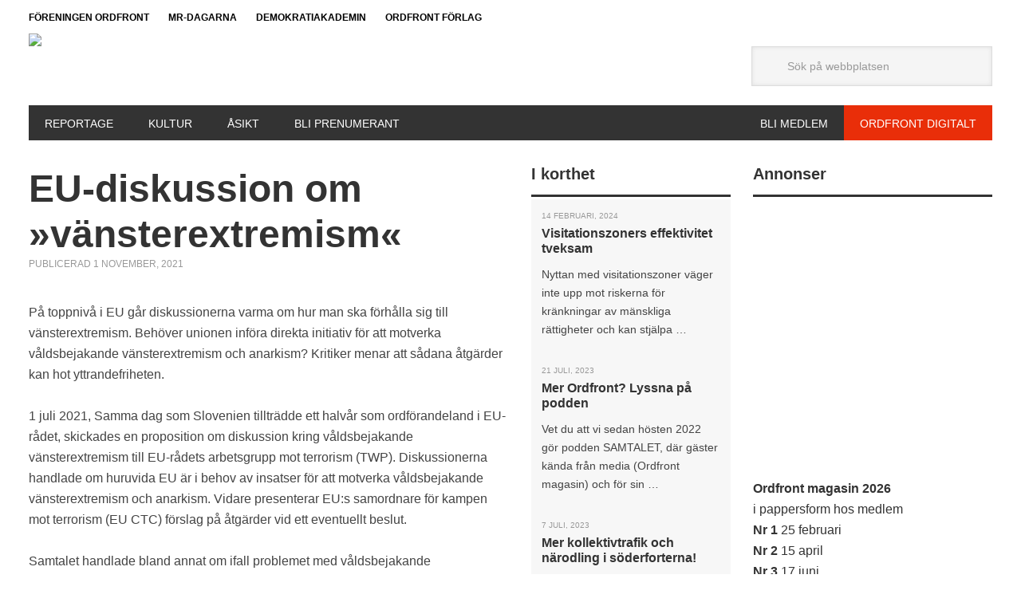

--- FILE ---
content_type: text/html; charset=UTF-8
request_url: https://ordfrontmagasin.se/nyheter/eu-diskussion-om-vansterextremism/
body_size: 14394
content:
<!DOCTYPE html>
<html lang="sv-SE">
<head >
<meta charset="UTF-8" />
<meta name="viewport" content="width=device-width, initial-scale=1" />
<meta name='robots' content='index, follow, max-image-preview:large, max-snippet:-1, max-video-preview:-1' />
	<style>img:is([sizes="auto" i], [sizes^="auto," i]) { contain-intrinsic-size: 3000px 1500px }</style>
	
	<!-- This site is optimized with the Yoast SEO plugin v26.7 - https://yoast.com/wordpress/plugins/seo/ -->
	<title>EU-diskussion om »vänsterextremism« - Ordfront magasin</title>
	<link rel="canonical" href="https://ordfrontmagasin.se/nyheter/eu-diskussion-om-vansterextremism/" />
	<meta property="og:locale" content="sv_SE" />
	<meta property="og:type" content="article" />
	<meta property="og:title" content="EU-diskussion om »vänsterextremism« - Ordfront magasin" />
	<meta property="og:description" content="På toppnivå i EU går diskussionerna varma om hur man ska förhålla sig till vänsterextremism. Behöver unionen införa direkta initiativ för att motverka våldsbejakande vänsterextremism och anarkism? Kritiker menar att sådana åtgärder kan hot yttrandefriheten. 1 juli 2021, Samma dag som Slovenien tillträdde ett halvår som ordförandeland i EU-rådet, skickades en proposition om diskussion kring [&hellip;]" />
	<meta property="og:url" content="https://ordfrontmagasin.se/nyheter/eu-diskussion-om-vansterextremism/" />
	<meta property="og:site_name" content="Ordfront magasin" />
	<meta property="article:publisher" content="https://www.facebook.com/ordfrontmagasin/" />
	<meta property="article:published_time" content="2021-11-01T13:25:51+00:00" />
	<meta property="article:modified_time" content="2021-11-01T14:09:40+00:00" />
	<meta property="og:image" content="https://usercontent.one/wp/ordfrontmagasin.se/wp-content/uploads/2021/11/20.jpg?media=1766433998" />
	<meta property="og:image:width" content="700" />
	<meta property="og:image:height" content="400" />
	<meta property="og:image:type" content="image/jpeg" />
	<meta name="author" content="Johan Berggren" />
	<meta name="twitter:card" content="summary_large_image" />
	<meta name="twitter:label1" content="Skriven av" />
	<meta name="twitter:data1" content="Johan Berggren" />
	<meta name="twitter:label2" content="Beräknad lästid" />
	<meta name="twitter:data2" content="2 minuter" />
	<script type="application/ld+json" class="yoast-schema-graph">{"@context":"https://schema.org","@graph":[{"@type":"Article","@id":"https://ordfrontmagasin.se/nyheter/eu-diskussion-om-vansterextremism/#article","isPartOf":{"@id":"https://ordfrontmagasin.se/nyheter/eu-diskussion-om-vansterextremism/"},"author":{"name":"Johan Berggren","@id":"https://ordfrontmagasin.se/#/schema/person/54a545d4ed0f9d334629f430c1dc58ca"},"headline":"EU-diskussion om »vänsterextremism«","datePublished":"2021-11-01T13:25:51+00:00","dateModified":"2021-11-01T14:09:40+00:00","mainEntityOfPage":{"@id":"https://ordfrontmagasin.se/nyheter/eu-diskussion-om-vansterextremism/"},"wordCount":425,"publisher":{"@id":"https://ordfrontmagasin.se/#organization"},"image":{"@id":"https://ordfrontmagasin.se/nyheter/eu-diskussion-om-vansterextremism/#primaryimage"},"thumbnailUrl":"https://ordfrontmagasin.se/wp-content/uploads/2021/11/20.jpg","articleSection":["Nyheter"],"inLanguage":"sv-SE"},{"@type":"WebPage","@id":"https://ordfrontmagasin.se/nyheter/eu-diskussion-om-vansterextremism/","url":"https://ordfrontmagasin.se/nyheter/eu-diskussion-om-vansterextremism/","name":"EU-diskussion om »vänsterextremism« - Ordfront magasin","isPartOf":{"@id":"https://ordfrontmagasin.se/#website"},"primaryImageOfPage":{"@id":"https://ordfrontmagasin.se/nyheter/eu-diskussion-om-vansterextremism/#primaryimage"},"image":{"@id":"https://ordfrontmagasin.se/nyheter/eu-diskussion-om-vansterextremism/#primaryimage"},"thumbnailUrl":"https://ordfrontmagasin.se/wp-content/uploads/2021/11/20.jpg","datePublished":"2021-11-01T13:25:51+00:00","dateModified":"2021-11-01T14:09:40+00:00","breadcrumb":{"@id":"https://ordfrontmagasin.se/nyheter/eu-diskussion-om-vansterextremism/#breadcrumb"},"inLanguage":"sv-SE","potentialAction":[{"@type":"ReadAction","target":["https://ordfrontmagasin.se/nyheter/eu-diskussion-om-vansterextremism/"]}]},{"@type":"ImageObject","inLanguage":"sv-SE","@id":"https://ordfrontmagasin.se/nyheter/eu-diskussion-om-vansterextremism/#primaryimage","url":"https://ordfrontmagasin.se/wp-content/uploads/2021/11/20.jpg","contentUrl":"https://ordfrontmagasin.se/wp-content/uploads/2021/11/20.jpg","width":700,"height":400},{"@type":"BreadcrumbList","@id":"https://ordfrontmagasin.se/nyheter/eu-diskussion-om-vansterextremism/#breadcrumb","itemListElement":[{"@type":"ListItem","position":1,"name":"Hem","item":"https://ordfrontmagasin.se/"},{"@type":"ListItem","position":2,"name":"Nyheter","item":"https://ordfrontmagasin.se/nyheter/"},{"@type":"ListItem","position":3,"name":"EU-diskussion om »vänsterextremism«"}]},{"@type":"WebSite","@id":"https://ordfrontmagasin.se/#website","url":"https://ordfrontmagasin.se/","name":"Ordfront magasin","description":"","publisher":{"@id":"https://ordfrontmagasin.se/#organization"},"potentialAction":[{"@type":"SearchAction","target":{"@type":"EntryPoint","urlTemplate":"https://ordfrontmagasin.se/?s={search_term_string}"},"query-input":{"@type":"PropertyValueSpecification","valueRequired":true,"valueName":"search_term_string"}}],"inLanguage":"sv-SE"},{"@type":"Organization","@id":"https://ordfrontmagasin.se/#organization","name":"Ordfront Magasin","url":"https://ordfrontmagasin.se/","logo":{"@type":"ImageObject","inLanguage":"sv-SE","@id":"https://ordfrontmagasin.se/#/schema/logo/image/","url":"https://ordfrontmagasin.se/wp-content/uploads/2020/03/ordfrontmagasinlogotyp.png","contentUrl":"https://ordfrontmagasin.se/wp-content/uploads/2020/03/ordfrontmagasinlogotyp.png","width":400,"height":114,"caption":"Ordfront Magasin"},"image":{"@id":"https://ordfrontmagasin.se/#/schema/logo/image/"},"sameAs":["https://www.facebook.com/ordfrontmagasin/"]},{"@type":"Person","@id":"https://ordfrontmagasin.se/#/schema/person/54a545d4ed0f9d334629f430c1dc58ca","name":"Johan Berggren","image":{"@type":"ImageObject","inLanguage":"sv-SE","@id":"https://ordfrontmagasin.se/#/schema/person/image/","url":"https://secure.gravatar.com/avatar/d1d55646810cdac578f02a57fdd14c5271971629dc97b5f2d8fbf71dd41f8827?s=96&d=mm&r=g","contentUrl":"https://secure.gravatar.com/avatar/d1d55646810cdac578f02a57fdd14c5271971629dc97b5f2d8fbf71dd41f8827?s=96&d=mm&r=g","caption":"Johan Berggren"},"url":"https://ordfrontmagasin.se/author/redaktionen/"}]}</script>
	<!-- / Yoast SEO plugin. -->


<link rel='dns-prefetch' href='//www.googletagmanager.com' />
<link rel='dns-prefetch' href='//fonts.googleapis.com' />
<link rel="alternate" type="application/rss+xml" title="Ordfront magasin &raquo; Webbflöde" href="https://ordfrontmagasin.se/feed/" />
<link rel="alternate" type="application/rss+xml" title="Ordfront magasin &raquo; Kommentarsflöde" href="https://ordfrontmagasin.se/comments/feed/" />
<script type="text/javascript">
/* <![CDATA[ */
window._wpemojiSettings = {"baseUrl":"https:\/\/s.w.org\/images\/core\/emoji\/16.0.1\/72x72\/","ext":".png","svgUrl":"https:\/\/s.w.org\/images\/core\/emoji\/16.0.1\/svg\/","svgExt":".svg","source":{"concatemoji":"https:\/\/ordfrontmagasin.se\/wp-includes\/js\/wp-emoji-release.min.js?ver=6.8.3"}};
/*! This file is auto-generated */
!function(s,n){var o,i,e;function c(e){try{var t={supportTests:e,timestamp:(new Date).valueOf()};sessionStorage.setItem(o,JSON.stringify(t))}catch(e){}}function p(e,t,n){e.clearRect(0,0,e.canvas.width,e.canvas.height),e.fillText(t,0,0);var t=new Uint32Array(e.getImageData(0,0,e.canvas.width,e.canvas.height).data),a=(e.clearRect(0,0,e.canvas.width,e.canvas.height),e.fillText(n,0,0),new Uint32Array(e.getImageData(0,0,e.canvas.width,e.canvas.height).data));return t.every(function(e,t){return e===a[t]})}function u(e,t){e.clearRect(0,0,e.canvas.width,e.canvas.height),e.fillText(t,0,0);for(var n=e.getImageData(16,16,1,1),a=0;a<n.data.length;a++)if(0!==n.data[a])return!1;return!0}function f(e,t,n,a){switch(t){case"flag":return n(e,"\ud83c\udff3\ufe0f\u200d\u26a7\ufe0f","\ud83c\udff3\ufe0f\u200b\u26a7\ufe0f")?!1:!n(e,"\ud83c\udde8\ud83c\uddf6","\ud83c\udde8\u200b\ud83c\uddf6")&&!n(e,"\ud83c\udff4\udb40\udc67\udb40\udc62\udb40\udc65\udb40\udc6e\udb40\udc67\udb40\udc7f","\ud83c\udff4\u200b\udb40\udc67\u200b\udb40\udc62\u200b\udb40\udc65\u200b\udb40\udc6e\u200b\udb40\udc67\u200b\udb40\udc7f");case"emoji":return!a(e,"\ud83e\udedf")}return!1}function g(e,t,n,a){var r="undefined"!=typeof WorkerGlobalScope&&self instanceof WorkerGlobalScope?new OffscreenCanvas(300,150):s.createElement("canvas"),o=r.getContext("2d",{willReadFrequently:!0}),i=(o.textBaseline="top",o.font="600 32px Arial",{});return e.forEach(function(e){i[e]=t(o,e,n,a)}),i}function t(e){var t=s.createElement("script");t.src=e,t.defer=!0,s.head.appendChild(t)}"undefined"!=typeof Promise&&(o="wpEmojiSettingsSupports",i=["flag","emoji"],n.supports={everything:!0,everythingExceptFlag:!0},e=new Promise(function(e){s.addEventListener("DOMContentLoaded",e,{once:!0})}),new Promise(function(t){var n=function(){try{var e=JSON.parse(sessionStorage.getItem(o));if("object"==typeof e&&"number"==typeof e.timestamp&&(new Date).valueOf()<e.timestamp+604800&&"object"==typeof e.supportTests)return e.supportTests}catch(e){}return null}();if(!n){if("undefined"!=typeof Worker&&"undefined"!=typeof OffscreenCanvas&&"undefined"!=typeof URL&&URL.createObjectURL&&"undefined"!=typeof Blob)try{var e="postMessage("+g.toString()+"("+[JSON.stringify(i),f.toString(),p.toString(),u.toString()].join(",")+"));",a=new Blob([e],{type:"text/javascript"}),r=new Worker(URL.createObjectURL(a),{name:"wpTestEmojiSupports"});return void(r.onmessage=function(e){c(n=e.data),r.terminate(),t(n)})}catch(e){}c(n=g(i,f,p,u))}t(n)}).then(function(e){for(var t in e)n.supports[t]=e[t],n.supports.everything=n.supports.everything&&n.supports[t],"flag"!==t&&(n.supports.everythingExceptFlag=n.supports.everythingExceptFlag&&n.supports[t]);n.supports.everythingExceptFlag=n.supports.everythingExceptFlag&&!n.supports.flag,n.DOMReady=!1,n.readyCallback=function(){n.DOMReady=!0}}).then(function(){return e}).then(function(){var e;n.supports.everything||(n.readyCallback(),(e=n.source||{}).concatemoji?t(e.concatemoji):e.wpemoji&&e.twemoji&&(t(e.twemoji),t(e.wpemoji)))}))}((window,document),window._wpemojiSettings);
/* ]]> */
</script>
<link rel='stylesheet' id='genesis-simple-share-plugin-css-css' href='https://usercontent.one/wp/ordfrontmagasin.se/wp-content/plugins/genesis-simple-share/assets/css/share.min.css?ver=0.1.0&media=1766433998' type='text/css' media='all' />
<link rel='stylesheet' id='genesis-simple-share-genericons-css-css' href='https://usercontent.one/wp/ordfrontmagasin.se/wp-content/plugins/genesis-simple-share/assets/css/genericons.min.css?ver=0.1.0&media=1766433998' type='text/css' media='all' />
<link rel='stylesheet' id='omline-theme-css' href='https://usercontent.one/wp/ordfrontmagasin.se/wp-content/themes/Omline/style.css?ver=1.0&media=1766433998' type='text/css' media='all' />
<style id='wp-emoji-styles-inline-css' type='text/css'>

	img.wp-smiley, img.emoji {
		display: inline !important;
		border: none !important;
		box-shadow: none !important;
		height: 1em !important;
		width: 1em !important;
		margin: 0 0.07em !important;
		vertical-align: -0.1em !important;
		background: none !important;
		padding: 0 !important;
	}
</style>
<link rel='stylesheet' id='wp-block-library-css' href='https://ordfrontmagasin.se/wp-includes/css/dist/block-library/style.min.css?ver=6.8.3' type='text/css' media='all' />
<style id='classic-theme-styles-inline-css' type='text/css'>
/*! This file is auto-generated */
.wp-block-button__link{color:#fff;background-color:#32373c;border-radius:9999px;box-shadow:none;text-decoration:none;padding:calc(.667em + 2px) calc(1.333em + 2px);font-size:1.125em}.wp-block-file__button{background:#32373c;color:#fff;text-decoration:none}
</style>
<style id='safe-svg-svg-icon-style-inline-css' type='text/css'>
.safe-svg-cover{text-align:center}.safe-svg-cover .safe-svg-inside{display:inline-block;max-width:100%}.safe-svg-cover svg{fill:currentColor;height:100%;max-height:100%;max-width:100%;width:100%}

</style>
<link rel='stylesheet' id='wp-components-css' href='https://ordfrontmagasin.se/wp-includes/css/dist/components/style.min.css?ver=6.8.3' type='text/css' media='all' />
<link rel='stylesheet' id='wp-preferences-css' href='https://ordfrontmagasin.se/wp-includes/css/dist/preferences/style.min.css?ver=6.8.3' type='text/css' media='all' />
<link rel='stylesheet' id='wp-block-editor-css' href='https://ordfrontmagasin.se/wp-includes/css/dist/block-editor/style.min.css?ver=6.8.3' type='text/css' media='all' />
<link rel='stylesheet' id='popup-maker-block-library-style-css' href='https://usercontent.one/wp/ordfrontmagasin.se/wp-content/plugins/popup-maker/dist/packages/block-library-style.css?media=1766433998?ver=dbea705cfafe089d65f1' type='text/css' media='all' />
<style id='global-styles-inline-css' type='text/css'>
:root{--wp--preset--aspect-ratio--square: 1;--wp--preset--aspect-ratio--4-3: 4/3;--wp--preset--aspect-ratio--3-4: 3/4;--wp--preset--aspect-ratio--3-2: 3/2;--wp--preset--aspect-ratio--2-3: 2/3;--wp--preset--aspect-ratio--16-9: 16/9;--wp--preset--aspect-ratio--9-16: 9/16;--wp--preset--color--black: #000000;--wp--preset--color--cyan-bluish-gray: #abb8c3;--wp--preset--color--white: #ffffff;--wp--preset--color--pale-pink: #f78da7;--wp--preset--color--vivid-red: #cf2e2e;--wp--preset--color--luminous-vivid-orange: #ff6900;--wp--preset--color--luminous-vivid-amber: #fcb900;--wp--preset--color--light-green-cyan: #7bdcb5;--wp--preset--color--vivid-green-cyan: #00d084;--wp--preset--color--pale-cyan-blue: #8ed1fc;--wp--preset--color--vivid-cyan-blue: #0693e3;--wp--preset--color--vivid-purple: #9b51e0;--wp--preset--gradient--vivid-cyan-blue-to-vivid-purple: linear-gradient(135deg,rgba(6,147,227,1) 0%,rgb(155,81,224) 100%);--wp--preset--gradient--light-green-cyan-to-vivid-green-cyan: linear-gradient(135deg,rgb(122,220,180) 0%,rgb(0,208,130) 100%);--wp--preset--gradient--luminous-vivid-amber-to-luminous-vivid-orange: linear-gradient(135deg,rgba(252,185,0,1) 0%,rgba(255,105,0,1) 100%);--wp--preset--gradient--luminous-vivid-orange-to-vivid-red: linear-gradient(135deg,rgba(255,105,0,1) 0%,rgb(207,46,46) 100%);--wp--preset--gradient--very-light-gray-to-cyan-bluish-gray: linear-gradient(135deg,rgb(238,238,238) 0%,rgb(169,184,195) 100%);--wp--preset--gradient--cool-to-warm-spectrum: linear-gradient(135deg,rgb(74,234,220) 0%,rgb(151,120,209) 20%,rgb(207,42,186) 40%,rgb(238,44,130) 60%,rgb(251,105,98) 80%,rgb(254,248,76) 100%);--wp--preset--gradient--blush-light-purple: linear-gradient(135deg,rgb(255,206,236) 0%,rgb(152,150,240) 100%);--wp--preset--gradient--blush-bordeaux: linear-gradient(135deg,rgb(254,205,165) 0%,rgb(254,45,45) 50%,rgb(107,0,62) 100%);--wp--preset--gradient--luminous-dusk: linear-gradient(135deg,rgb(255,203,112) 0%,rgb(199,81,192) 50%,rgb(65,88,208) 100%);--wp--preset--gradient--pale-ocean: linear-gradient(135deg,rgb(255,245,203) 0%,rgb(182,227,212) 50%,rgb(51,167,181) 100%);--wp--preset--gradient--electric-grass: linear-gradient(135deg,rgb(202,248,128) 0%,rgb(113,206,126) 100%);--wp--preset--gradient--midnight: linear-gradient(135deg,rgb(2,3,129) 0%,rgb(40,116,252) 100%);--wp--preset--font-size--small: 13px;--wp--preset--font-size--medium: 20px;--wp--preset--font-size--large: 36px;--wp--preset--font-size--x-large: 42px;--wp--preset--spacing--20: 0.44rem;--wp--preset--spacing--30: 0.67rem;--wp--preset--spacing--40: 1rem;--wp--preset--spacing--50: 1.5rem;--wp--preset--spacing--60: 2.25rem;--wp--preset--spacing--70: 3.38rem;--wp--preset--spacing--80: 5.06rem;--wp--preset--shadow--natural: 6px 6px 9px rgba(0, 0, 0, 0.2);--wp--preset--shadow--deep: 12px 12px 50px rgba(0, 0, 0, 0.4);--wp--preset--shadow--sharp: 6px 6px 0px rgba(0, 0, 0, 0.2);--wp--preset--shadow--outlined: 6px 6px 0px -3px rgba(255, 255, 255, 1), 6px 6px rgba(0, 0, 0, 1);--wp--preset--shadow--crisp: 6px 6px 0px rgba(0, 0, 0, 1);}:where(.is-layout-flex){gap: 0.5em;}:where(.is-layout-grid){gap: 0.5em;}body .is-layout-flex{display: flex;}.is-layout-flex{flex-wrap: wrap;align-items: center;}.is-layout-flex > :is(*, div){margin: 0;}body .is-layout-grid{display: grid;}.is-layout-grid > :is(*, div){margin: 0;}:where(.wp-block-columns.is-layout-flex){gap: 2em;}:where(.wp-block-columns.is-layout-grid){gap: 2em;}:where(.wp-block-post-template.is-layout-flex){gap: 1.25em;}:where(.wp-block-post-template.is-layout-grid){gap: 1.25em;}.has-black-color{color: var(--wp--preset--color--black) !important;}.has-cyan-bluish-gray-color{color: var(--wp--preset--color--cyan-bluish-gray) !important;}.has-white-color{color: var(--wp--preset--color--white) !important;}.has-pale-pink-color{color: var(--wp--preset--color--pale-pink) !important;}.has-vivid-red-color{color: var(--wp--preset--color--vivid-red) !important;}.has-luminous-vivid-orange-color{color: var(--wp--preset--color--luminous-vivid-orange) !important;}.has-luminous-vivid-amber-color{color: var(--wp--preset--color--luminous-vivid-amber) !important;}.has-light-green-cyan-color{color: var(--wp--preset--color--light-green-cyan) !important;}.has-vivid-green-cyan-color{color: var(--wp--preset--color--vivid-green-cyan) !important;}.has-pale-cyan-blue-color{color: var(--wp--preset--color--pale-cyan-blue) !important;}.has-vivid-cyan-blue-color{color: var(--wp--preset--color--vivid-cyan-blue) !important;}.has-vivid-purple-color{color: var(--wp--preset--color--vivid-purple) !important;}.has-black-background-color{background-color: var(--wp--preset--color--black) !important;}.has-cyan-bluish-gray-background-color{background-color: var(--wp--preset--color--cyan-bluish-gray) !important;}.has-white-background-color{background-color: var(--wp--preset--color--white) !important;}.has-pale-pink-background-color{background-color: var(--wp--preset--color--pale-pink) !important;}.has-vivid-red-background-color{background-color: var(--wp--preset--color--vivid-red) !important;}.has-luminous-vivid-orange-background-color{background-color: var(--wp--preset--color--luminous-vivid-orange) !important;}.has-luminous-vivid-amber-background-color{background-color: var(--wp--preset--color--luminous-vivid-amber) !important;}.has-light-green-cyan-background-color{background-color: var(--wp--preset--color--light-green-cyan) !important;}.has-vivid-green-cyan-background-color{background-color: var(--wp--preset--color--vivid-green-cyan) !important;}.has-pale-cyan-blue-background-color{background-color: var(--wp--preset--color--pale-cyan-blue) !important;}.has-vivid-cyan-blue-background-color{background-color: var(--wp--preset--color--vivid-cyan-blue) !important;}.has-vivid-purple-background-color{background-color: var(--wp--preset--color--vivid-purple) !important;}.has-black-border-color{border-color: var(--wp--preset--color--black) !important;}.has-cyan-bluish-gray-border-color{border-color: var(--wp--preset--color--cyan-bluish-gray) !important;}.has-white-border-color{border-color: var(--wp--preset--color--white) !important;}.has-pale-pink-border-color{border-color: var(--wp--preset--color--pale-pink) !important;}.has-vivid-red-border-color{border-color: var(--wp--preset--color--vivid-red) !important;}.has-luminous-vivid-orange-border-color{border-color: var(--wp--preset--color--luminous-vivid-orange) !important;}.has-luminous-vivid-amber-border-color{border-color: var(--wp--preset--color--luminous-vivid-amber) !important;}.has-light-green-cyan-border-color{border-color: var(--wp--preset--color--light-green-cyan) !important;}.has-vivid-green-cyan-border-color{border-color: var(--wp--preset--color--vivid-green-cyan) !important;}.has-pale-cyan-blue-border-color{border-color: var(--wp--preset--color--pale-cyan-blue) !important;}.has-vivid-cyan-blue-border-color{border-color: var(--wp--preset--color--vivid-cyan-blue) !important;}.has-vivid-purple-border-color{border-color: var(--wp--preset--color--vivid-purple) !important;}.has-vivid-cyan-blue-to-vivid-purple-gradient-background{background: var(--wp--preset--gradient--vivid-cyan-blue-to-vivid-purple) !important;}.has-light-green-cyan-to-vivid-green-cyan-gradient-background{background: var(--wp--preset--gradient--light-green-cyan-to-vivid-green-cyan) !important;}.has-luminous-vivid-amber-to-luminous-vivid-orange-gradient-background{background: var(--wp--preset--gradient--luminous-vivid-amber-to-luminous-vivid-orange) !important;}.has-luminous-vivid-orange-to-vivid-red-gradient-background{background: var(--wp--preset--gradient--luminous-vivid-orange-to-vivid-red) !important;}.has-very-light-gray-to-cyan-bluish-gray-gradient-background{background: var(--wp--preset--gradient--very-light-gray-to-cyan-bluish-gray) !important;}.has-cool-to-warm-spectrum-gradient-background{background: var(--wp--preset--gradient--cool-to-warm-spectrum) !important;}.has-blush-light-purple-gradient-background{background: var(--wp--preset--gradient--blush-light-purple) !important;}.has-blush-bordeaux-gradient-background{background: var(--wp--preset--gradient--blush-bordeaux) !important;}.has-luminous-dusk-gradient-background{background: var(--wp--preset--gradient--luminous-dusk) !important;}.has-pale-ocean-gradient-background{background: var(--wp--preset--gradient--pale-ocean) !important;}.has-electric-grass-gradient-background{background: var(--wp--preset--gradient--electric-grass) !important;}.has-midnight-gradient-background{background: var(--wp--preset--gradient--midnight) !important;}.has-small-font-size{font-size: var(--wp--preset--font-size--small) !important;}.has-medium-font-size{font-size: var(--wp--preset--font-size--medium) !important;}.has-large-font-size{font-size: var(--wp--preset--font-size--large) !important;}.has-x-large-font-size{font-size: var(--wp--preset--font-size--x-large) !important;}
:where(.wp-block-post-template.is-layout-flex){gap: 1.25em;}:where(.wp-block-post-template.is-layout-grid){gap: 1.25em;}
:where(.wp-block-columns.is-layout-flex){gap: 2em;}:where(.wp-block-columns.is-layout-grid){gap: 2em;}
:root :where(.wp-block-pullquote){font-size: 1.5em;line-height: 1.6;}
</style>
<link rel='stylesheet' id='dashicons-css' href='https://ordfrontmagasin.se/wp-includes/css/dashicons.min.css?ver=6.8.3' type='text/css' media='all' />
<link rel='stylesheet' id='google-font-css' href='//fonts.googleapis.com/css?family=Libre+Baskerville&#038;ver=1.0' type='text/css' media='all' />
<script type="text/javascript" src="https://ordfrontmagasin.se/wp-includes/js/jquery/jquery.min.js?ver=3.7.1" id="jquery-core-js"></script>
<script type="text/javascript" src="https://ordfrontmagasin.se/wp-includes/js/jquery/jquery-migrate.min.js?ver=3.4.1" id="jquery-migrate-js"></script>
<script type="text/javascript" src="https://usercontent.one/wp/ordfrontmagasin.se/wp-content/plugins/genesis-simple-share/assets/js/sharrre/jquery.sharrre.min.js?ver=0.1.0&media=1766433998" id="genesis-simple-share-plugin-js-js"></script>
<script type="text/javascript" src="https://usercontent.one/wp/ordfrontmagasin.se/wp-content/plugins/genesis-simple-share/assets/js/waypoints.min.js?ver=0.1.0&media=1766433998" id="genesis-simple-share-waypoint-js-js"></script>
<script type="text/javascript" src="https://usercontent.one/wp/ordfrontmagasin.se/wp-content/themes/Omline/js/responsive-menu.js?ver=1.0.0&media=1766433998" id="news-responsive-menu-js"></script>

<!-- Kodblock för ”Google-tagg (gtag.js)” tillagt av Site Kit -->
<!-- Kodblock för ”Google Analytics” tillagt av Site Kit -->
<script type="text/javascript" src="https://www.googletagmanager.com/gtag/js?id=G-BWC5Q04TBC" id="google_gtagjs-js" async></script>
<script type="text/javascript" id="google_gtagjs-js-after">
/* <![CDATA[ */
window.dataLayer = window.dataLayer || [];function gtag(){dataLayer.push(arguments);}
gtag("set","linker",{"domains":["ordfrontmagasin.se"]});
gtag("js", new Date());
gtag("set", "developer_id.dZTNiMT", true);
gtag("config", "G-BWC5Q04TBC");
/* ]]> */
</script>
<link rel="https://api.w.org/" href="https://ordfrontmagasin.se/wp-json/" /><link rel="alternate" title="JSON" type="application/json" href="https://ordfrontmagasin.se/wp-json/wp/v2/posts/5365" /><link rel="EditURI" type="application/rsd+xml" title="RSD" href="https://ordfrontmagasin.se/xmlrpc.php?rsd" />
<meta name="generator" content="WordPress 6.8.3" />
<link rel='shortlink' href='https://ordfrontmagasin.se/?p=5365' />
<link rel="alternate" title="oEmbed (JSON)" type="application/json+oembed" href="https://ordfrontmagasin.se/wp-json/oembed/1.0/embed?url=https%3A%2F%2Fordfrontmagasin.se%2Fnyheter%2Feu-diskussion-om-vansterextremism%2F" />
<link rel="alternate" title="oEmbed (XML)" type="text/xml+oembed" href="https://ordfrontmagasin.se/wp-json/oembed/1.0/embed?url=https%3A%2F%2Fordfrontmagasin.se%2Fnyheter%2Feu-diskussion-om-vansterextremism%2F&#038;format=xml" />
<meta name="generator" content="Site Kit by Google 1.168.0" /><meta name="google-site-verification" content="LGk5cTLVbRlT750csMPa_87D3r0uJju2XBACGudamA0"><style type="text/css" id="custom-background-css">
body.custom-background { background-color: #ffffff; }
</style>
	<link rel="icon" href="https://usercontent.one/wp/ordfrontmagasin.se/wp-content/uploads/2017/03/O_mun-45x45.jpg?media=1766433998" sizes="32x32" />
<link rel="icon" href="https://usercontent.one/wp/ordfrontmagasin.se/wp-content/uploads/2017/03/O_mun-300x300.jpg?media=1766433998" sizes="192x192" />
<link rel="apple-touch-icon" href="https://usercontent.one/wp/ordfrontmagasin.se/wp-content/uploads/2017/03/O_mun-300x300.jpg?media=1766433998" />
<meta name="msapplication-TileImage" content="https://usercontent.one/wp/ordfrontmagasin.se/wp-content/uploads/2017/03/O_mun-300x300.jpg?media=1766433998" />
		<style type="text/css" id="wp-custom-css">
			.site-container {
	margin: 0px auto 0px auto;
}

#menu-toppmeny {
	padding: 0 36px 0 16px;
}

.footer-widgets {
	max-width: none;
}

.more-link {display: none;}

p.more-from-category::after {
    content: ">>";
    margin-left: 8px;
}

.nyheter .widget-wrap {
	background-color: #f7f7f7;
	padding: 0.8em;
	border-bottom-style: solid;
}

.nyheter-title {
	margin-bottom: -0.8em;
}

.nyheter 
.entry-header h2{
	font-size: 1em;
}

.nyheter p {
	font-size: 0.9em
}

.nyheter
.entry-meta {
	font-size: 0.6em;
}		</style>
		</head>
<body class="wp-singular post-template-default single single-post postid-5365 single-format-standard custom-background wp-theme-genesis wp-child-theme-Omline custom-header content-sidebar-sidebar genesis-breadcrumbs-hidden genesis-footer-widgets-visible"><nav class="nav-secondary" aria-label="Sekundärt"><div class="wrap"><ul id="menu-toppmeny" class="menu genesis-nav-menu menu-secondary"><li id="menu-item-8" class="menu-item menu-item-type-custom menu-item-object-custom menu-item-8"><a href="http://www.ordfront.se"><span >Föreningen Ordfront</span></a></li>
<li id="menu-item-9" class="menu-item menu-item-type-custom menu-item-object-custom menu-item-9"><a href="http://www.mrdagarna.se"><span >MR-dagarna</span></a></li>
<li id="menu-item-7" class="menu-item menu-item-type-custom menu-item-object-custom menu-item-7"><a href="http://www.demokratiakademin.se"><span >Demokratiakademin</span></a></li>
<li id="menu-item-10" class="menu-item menu-item-type-custom menu-item-object-custom menu-item-10"><a href="http://www.ordfrontforlag.se"><span >Ordfront Förlag</span></a></li>
</ul></div></nav><div class="site-container"><header class="site-header"><div class="wrap"><div class="title-area"><p class="site-title"><a href="https://ordfrontmagasin.se/"><img src="https://usercontent.one/wp/ordfrontmagasin.se/wp-content/themes/Omline/images/ordfrontmagasin_logga_2021.png?media=1766433998" alt="Ordfront magasin"/></a></p></div><div class="widget-area header-widget-area"><section id="search-2" class="widget-odd widget-last widget-first widget-1 widget widget_search"><div class="widget-wrap"><form class="search-form" method="get" action="https://ordfrontmagasin.se/" role="search"><input class="search-form-input" type="search" name="s" id="searchform-1" placeholder="Sök på webbplatsen"><input class="search-form-submit" type="submit" value="Sök"><meta content="https://ordfrontmagasin.se/?s={s}"></form></div></section>
</div></div></header><nav class="nav-primary" aria-label="Huvudsaklig"><div class="wrap"><ul id="menu-huvudmeny" class="menu genesis-nav-menu menu-primary"><li id="menu-item-4201" class="menu-item menu-item-type-custom menu-item-object-custom menu-item-4201"><a href="https://ordfrontmagasin.se/amne/reportage/"><span >Reportage</span></a></li>
<li id="menu-item-4202" class="menu-item menu-item-type-custom menu-item-object-custom menu-item-4202"><a href="https://ordfrontmagasin.se/amne/kultur/"><span >Kultur</span></a></li>
<li id="menu-item-5188" class="menu-item menu-item-type-custom menu-item-object-custom menu-item-5188"><a href="https://ordfrontmagasin.se/amne/asikt/"><span >Åsikt</span></a></li>
<li id="menu-item-6354" class="menytest pdf menu-item menu-item-type-custom menu-item-object-custom menu-item-6354"><a target="_blank" href="https://ordfrontmagasin.se/ordfront-magasins-digitala-utgava/"><span >Ordfront digitalt</span></a></li>
<li id="menu-item-2722" class="menytest menu-item menu-item-type-custom menu-item-object-custom menu-item-2722"><a target="_blank" href="https://www.ordfront.se/blimedlem/"><span >Bli medlem</span></a></li>
<li id="menu-item-6355" class="menu-item menu-item-type-custom menu-item-object-custom menu-item-6355"><a href="https://ordfrontmagasin.se/prenumeration/"><span >Bli prenumerant</span></a></li>
</ul></div></nav><nav class="nav-primary nav-mobile"><div class="wrap"><ul id="menu-mobilemenu" class="menu genesis-nav-menu menu-primary menu-mobile responsive-menu"><li id="menu-item-111" class="menu-item menu-item-type-post_type menu-item-object-page menu-item-111"><a href="https://ordfrontmagasin.se/kontakt/">Kontakta oss</a></li>
<li id="menu-item-2721" class="menu-item menu-item-type-custom menu-item-object-custom menu-item-2721"><a href="https://www.ordfront.se/blimedlem/">Bli medlem</a></li>
</ul></div></nav><div class="site-inner"><div class="content-sidebar-wrap"><main class="content"><article class="post-5365 post type-post status-publish format-standard has-post-thumbnail category-nyheter entry" aria-label="EU-diskussion om »vänsterextremism«"><header class="entry-header"><h1 class="entry-title">EU-diskussion om »vänsterextremism«</h1>
<p class="entry-meta"><time class="entry-time">Publicerad 1 november, 2021</time> </p></header><div class="entry-content"><img width="700" height="400" src="https://usercontent.one/wp/ordfrontmagasin.se/wp-content/uploads/2021/11/20.jpg?media=1766433998" class="attachment-post-image size-post-image wp-post-image" alt="" decoding="async" srcset="https://usercontent.one/wp/ordfrontmagasin.se/wp-content/uploads/2021/11/20.jpg?media=1766433998 700w, https://usercontent.one/wp/ordfrontmagasin.se/wp-content/uploads/2021/11/20-300x171.jpg?media=1766433998 300w, https://usercontent.one/wp/ordfrontmagasin.se/wp-content/uploads/2021/11/20-332x190.jpg?media=1766433998 332w" sizes="(max-width: 700px) 100vw, 700px" /><p>På toppnivå i EU går diskussionerna varma om hur man ska förhålla sig till vänsterextremism. Behöver unionen införa direkta initiativ för att motverka våldsbejakande vänsterextremism och anarkism? Kritiker menar att sådana åtgärder kan hot yttrandefriheten.</p>
<p>1 juli 2021, Samma dag som Slovenien tillträdde ett halvår som ordförandeland i EU-rådet, skickades en proposition om diskussion kring våldsbejakande vänsterextremism till EU-rådets arbetsgrupp mot terrorism (TWP). Diskussionerna handlade om huruvida EU är i behov av insatser för att motverka våldsbejakande vänsterextremism och anarkism. Vidare presenterar EU:s samordnare för kampen mot terrorism (EU CTC) förslag på åtgärder vid ett eventuellt beslut.</p>
<p>Samtalet handlade bland annat om ifall problemet med våldsbejakande vänsterextremism och anarkism är så stort att det kräver åtgärder från EU. Vidare diskuterades frågan ifall arbetet med våldsbejakande högerextremism behövdes kompletteras med åtgärder mot våldsbejakande vänsterextremism för att motverka vidare sammandrabbningar och polarisering mellan de båda våldsbejakande extremerna. Därtill diskuterades även en tredje fråga, huruvida initiativtagande för att motverka våldsbejakande vänsterextremism och anarkism skulle resultera i att arbetet mot att bekämpa annan form av terrorism, som för tillfället utgör ett större hot mot EU, därmed skulle riskera att försvagas.</p>
<p>Den internationella ideella människorättsorganisationen Statewatch förklarar att ifall ett sådant beslut tas, kan det leda till att myndigheter får större befogenheter att även övervaka och agera mot icke-våldsamma vänsterorganisationer och grupper. Vidare nämner Statewatch att polisbrutalitet tenderar att drabba vänstergrupperingar, oavsett om de är fredliga eller våldsamma, medan polisen blundar för rasistiska och fascistiska grupperingar och demonstrationer. Det Slovenska demokratiska partiet (SDS), som nu har inflytande över EU-rådet, är ett national-liberalt parti med nära kopplingar till högerextrema grupperingar.</p>
<p>EU CTC har även tagit fram förslag på vad som kan tänkas genomföras för att motverka våldsbejakande vänsterextremism och anarkism. Bland annat föreslår EU CTC att mer nyanserade analyser och rapporteringar om problematiken kring våldsbejakande vänsterextremism behöver utföras, samt bättre informationsdelning om utredningar och åtal mot vänsterextremism. I en artikel från 27:e juli förklarar Statewatch att det fortfarande var oklart ifall några beslut hade tagits vid diskussionerna som hölls den 7:e juli.</p>
<hr />
<p><strong>Samuel Lind</strong></p>
<div class="share-after share-filled share-medium" id="share-after-5365"><div class="facebook" id="facebook-after-5365" data-url="https://ordfrontmagasin.se/nyheter/eu-diskussion-om-vansterextremism/" data-urlalt="https://ordfrontmagasin.se/?p=5365" data-text="EU-diskussion om »vänsterextremism«" data-title="Share" data-reader="Share on Facebook" data-count="%s shares on Facebook"></div><div class="twitter" id="twitter-after-5365" data-url="https://ordfrontmagasin.se/nyheter/eu-diskussion-om-vansterextremism/" data-urlalt="https://ordfrontmagasin.se/?p=5365" data-text="EU-diskussion om »vänsterextremism«" data-title="Share" data-reader="Share this" data-count="%s Shares"></div></div>
			<script type='text/javascript'>
				jQuery(document).ready(function($) {
					$('#facebook-after-5365').sharrre({
										  share: {
										    facebook: true
										  },
										  urlCurl: 'https://ordfrontmagasin.se/wp-content/plugins/genesis-simple-share/assets/js/sharrre/sharrre.php',
										  enableHover: false,
										  enableTracking: true,
										  disableCount: true,
										  buttons: {  },
										  click: function(api, options){
										    api.simulateClick();
										    api.openPopup('facebook');
										  }
										});
$('#twitter-after-5365').sharrre({
										  share: {
										    twitter: true
										  },
										  urlCurl: 'https://ordfrontmagasin.se/wp-content/plugins/genesis-simple-share/assets/js/sharrre/sharrre.php',
										  enableHover: false,
										  enableTracking: true,
										  disableCount: true,
										  buttons: {  },
										  click: function(api, options){
										    api.simulateClick();
										    api.openPopup('twitter');
										  }
										});

				});
		</script></div><footer class="entry-footer"></footer></article></main><aside class="sidebar sidebar-primary widget-area" role="complementary" aria-label="Primärt sidofält"><section id="text-10" class="widget-odd widget-first widget-1 nyheter-title widget widget_text"><div class="widget-wrap"><h4 class="widget-title widgettitle">I korthet</h4>
			<div class="textwidget"></div>
		</div></section>
<section id="featured-post-11" class="widget-even widget-2 nyheter widget featured-content featuredpost"><div class="widget-wrap"><article class="post-6757 post type-post status-publish format-standard category-nyheter entry" aria-label="Visitationszoners effektivitet tveksam"><header class="entry-header"><p class="entry-meta"><time class="entry-time">14 februari, 2024</time></p><h2 class="entry-title"><a href="https://ordfrontmagasin.se/nyheter/visitationszoners-effektivitet-tveksam/">Visitationszoners effektivitet tveksam</a></h2></header><div class="entry-content"><p>Nyttan med visitationszoner väger inte upp mot riskerna för kränkningar av mänskliga rättigheter och kan stjälpa &#x02026; <a href="https://ordfrontmagasin.se/nyheter/visitationszoners-effektivitet-tveksam/" class="more-link">.</a></p></div></article><article class="post-6624 post type-post status-publish format-standard category-nyheter tag-samtalet entry" aria-label="Mer Ordfront? Lyssna på podden"><header class="entry-header"><p class="entry-meta"><time class="entry-time">21 juli, 2023</time></p><h2 class="entry-title"><a href="https://ordfrontmagasin.se/nyheter/mer-ordfront-lyssna-pa-podden/">Mer Ordfront? Lyssna på podden</a></h2></header><div class="entry-content"><p>Vet du att vi sedan hösten 2022 gör podden SAMTALET, där gäster kända från media (Ordfront magasin) och för sin &#x02026; <a href="https://ordfrontmagasin.se/nyheter/mer-ordfront-lyssna-pa-podden/" class="more-link">.</a></p></div></article><article class="post-6626 post type-post status-publish format-standard category-nyheter tag-pod tag-samtalet entry" aria-label="Mer kollektivtrafik och närodling i söderforterna!"><header class="entry-header"><p class="entry-meta"><time class="entry-time">7 juli, 2023</time></p><h2 class="entry-title"><a href="https://ordfrontmagasin.se/nyheter/mer-kollektivtrafik-och-narodling-i-soderforterna/">Mer kollektivtrafik och närodling i söderforterna!</a></h2></header><div class="entry-content"><p>Stockholmarna är redan duktiga på klimatsparande åtgärder, konstaterar norrlandsgrävjournalisten Arne Müller efter en &#x02026; <a href="https://ordfrontmagasin.se/nyheter/mer-kollektivtrafik-och-narodling-i-soderforterna/" class="more-link">.</a></p></div></article><article class="post-6621 post type-post status-publish format-standard category-nyheter entry" aria-label="Nytt Ordfront magasin – elegant och digitalt"><header class="entry-header"><p class="entry-meta"><time class="entry-time">3 juli, 2023</time></p><h2 class="entry-title"><a href="https://ordfrontmagasin.se/nyheter/nytt-ordfront-magasin-elegant-och-digitalt/">Nytt Ordfront magasin – elegant och digitalt</a></h2></header><div class="entry-content"><p>Vill du ha med dig Ordfront magasin på en resa men orkar inte bära på
massa papper? Då har vi goda nyheter! Tidningen &#x02026; <a href="https://ordfrontmagasin.se/nyheter/nytt-ordfront-magasin-elegant-och-digitalt/" class="more-link">.</a></p></div></article><article class="post-6619 post type-post status-publish format-standard category-nyheter tag-samtalet entry" aria-label="Breaking social: så vanstyrs världen, och vad vi kan göra åt det"><header class="entry-header"><p class="entry-meta"><time class="entry-time">30 juni, 2023</time></p><h2 class="entry-title"><a href="https://ordfrontmagasin.se/nyheter/breaking-social-sa-vanstyrs-varlden-och-vad-vi-kan-gora-at-det/">Breaking social: så vanstyrs världen, och vad vi kan göra åt det</a></h2></header><div class="entry-content"><p>Fredrik Gertten har en ny film ute. Efter Bananas och Push tar nu Breaking Social ett globalt grepp för att berätta om &#x02026; <a href="https://ordfrontmagasin.se/nyheter/breaking-social-sa-vanstyrs-varlden-och-vad-vi-kan-gora-at-det/" class="more-link">.</a></p></div></article><p class="more-from-category"><a href="https://ordfrontmagasin.se/nyheter/" title="Nyheter">Fler nyheter</a></p></div></section>
<section id="simpleimage-15" class="widget-odd widget-3 widget widget_simpleimage"><div class="widget-wrap">

	<p class="simple-image">
		<a href="http://ordfrontmagasin.se/podcast-2/"><img width="400" height="190" src="https://usercontent.one/wp/ordfrontmagasin.se/wp-content/uploads/2017/11/podden-2.jpg?media=1766433998" class="attachment-full size-full" alt="" decoding="async" loading="lazy" srcset="https://usercontent.one/wp/ordfrontmagasin.se/wp-content/uploads/2017/11/podden-2.jpg?media=1766433998 400w, https://usercontent.one/wp/ordfrontmagasin.se/wp-content/uploads/2017/11/podden-2-300x143.jpg?media=1766433998 300w" sizes="auto, (max-width: 400px) 100vw, 400px" /></a>	</p>


</div></section>
<section id="simpleimage-74" class="widget-even widget-4 widget widget_simpleimage"><div class="widget-wrap">

	<p class="simple-image">
		<a href="https://usercontent.one/wp/ordfrontmagasin.se/wp-content/uploads/2025/11/Annonsprislista-2026-.pdf?media=1766433998" target="_blank"><img width="472" height="79" src="https://usercontent.one/wp/ordfrontmagasin.se/wp-content/uploads/2019/06/Annonsera-2.jpg?media=1766433998" class="attachment-full size-full" alt="" decoding="async" loading="lazy" srcset="https://usercontent.one/wp/ordfrontmagasin.se/wp-content/uploads/2019/06/Annonsera-2.jpg?media=1766433998 472w, https://usercontent.one/wp/ordfrontmagasin.se/wp-content/uploads/2019/06/Annonsera-2-300x50.jpg?media=1766433998 300w" sizes="auto, (max-width: 472px) 100vw, 472px" /></a>	</p>


</div></section>
<section id="simpleimage-89" class="widget-odd widget-5 widget widget_simpleimage"><div class="widget-wrap">

	<p class="simple-image">
		<a href="https://ordfrontmagasin.se/klimat/"><img width="472" height="74" src="https://usercontent.one/wp/ordfrontmagasin.se/wp-content/uploads/2020/02/Klimatet.jpg?media=1766433998" class="attachment-full size-full" alt="" decoding="async" loading="lazy" srcset="https://usercontent.one/wp/ordfrontmagasin.se/wp-content/uploads/2020/02/Klimatet.jpg?media=1766433998 472w, https://usercontent.one/wp/ordfrontmagasin.se/wp-content/uploads/2020/02/Klimatet-300x47.jpg?media=1766433998 300w" sizes="auto, (max-width: 472px) 100vw, 472px" /></a>	</p>


</div></section>
<section id="simpleimage-185" class="widget-even widget-6 widget widget_simpleimage"><div class="widget-wrap">

	<p class="simple-image">
		<a href="https://ordfrontmagasin.se/ordfront-magasins-digitala-utgava/" target="_blank"><img width="472" height="224" src="https://usercontent.one/wp/ordfrontmagasin.se/wp-content/uploads/2023/05/digital.jpg?media=1766433998" class="attachment-full size-full" alt="" decoding="async" loading="lazy" srcset="https://usercontent.one/wp/ordfrontmagasin.se/wp-content/uploads/2023/05/digital.jpg?media=1766433998 472w, https://usercontent.one/wp/ordfrontmagasin.se/wp-content/uploads/2023/05/digital-300x142.jpg?media=1766433998 300w" sizes="auto, (max-width: 472px) 100vw, 472px" /></a>	</p>


</div></section>
<section id="text-3" class="widget-odd widget-last widget-7 prenumerera-widget widget widget_text"><div class="widget-wrap">			<div class="textwidget"><h4><strong>Tycker du om det du läser?</strong></h4>

<p>Bli medlem i föreningen Ordfront och få Ordfront Magasin hem i brevlådan!</p>
<p>Som medlem i föreningen skapar du förutsättningar för föreningens påverkans- och informationsarbete kring mänskliga rättigheter och demokrati.</p>
<br>
<div class="button-wrap">
<a class="button" href="https://www.ordfront.se/bli-medlem/">Bli medlem</a>
</div>
</div>
		</div></section>
</aside></div><aside class="sidebar sidebar-secondary widget-area" role="complementary" aria-label="Sekundärt sidofält"><section id="text-11" class="widget-odd widget-first widget-1 nyheter-title widget widget_text"><div class="widget-wrap"><h4 class="widget-title widgettitle">Annonser</h4>
			<div class="textwidget"></div>
		</div></section>
<section id="simpleimage-273" class="widget-even widget-2 widget widget_simpleimage"><div class="widget-wrap">

	<p class="simple-image">
		<a href="https://folkochkultur.se/" target="_blank"><img width="1667" height="1250" src="https://usercontent.one/wp/ordfrontmagasin.se/wp-content/uploads/2025/12/Banner_Ordfront_Folk_och_Kultur.png?media=1766433998" class="attachment-full size-full" alt="" decoding="async" loading="lazy" srcset="https://usercontent.one/wp/ordfrontmagasin.se/wp-content/uploads/2025/12/Banner_Ordfront_Folk_och_Kultur.png?media=1766433998 1667w, https://usercontent.one/wp/ordfrontmagasin.se/wp-content/uploads/2025/12/Banner_Ordfront_Folk_och_Kultur-300x225.png?media=1766433998 300w, https://usercontent.one/wp/ordfrontmagasin.se/wp-content/uploads/2025/12/Banner_Ordfront_Folk_och_Kultur-1024x768.png?media=1766433998 1024w, https://usercontent.one/wp/ordfrontmagasin.se/wp-content/uploads/2025/12/Banner_Ordfront_Folk_och_Kultur-768x576.png?media=1766433998 768w, https://usercontent.one/wp/ordfrontmagasin.se/wp-content/uploads/2025/12/Banner_Ordfront_Folk_och_Kultur-1536x1152.png?media=1766433998 1536w" sizes="auto, (max-width: 1667px) 100vw, 1667px" /></a>	</p>


</div></section>
<section id="simpleimage-272" class="widget-odd widget-3 widget widget_simpleimage"><div class="widget-wrap">

	<p class="simple-image">
		<a href="https://www.fredenshus.se/julbutik/" target="_blank"><img width="400" height="300" src="https://usercontent.one/wp/ordfrontmagasin.se/wp-content/uploads/2025/12/annons_jul2025_ordfront_fredenshus_400x300px.jpg?media=1766433998" class="attachment-full size-full" alt="" decoding="async" loading="lazy" srcset="https://usercontent.one/wp/ordfrontmagasin.se/wp-content/uploads/2025/12/annons_jul2025_ordfront_fredenshus_400x300px.jpg?media=1766433998 400w, https://usercontent.one/wp/ordfrontmagasin.se/wp-content/uploads/2025/12/annons_jul2025_ordfront_fredenshus_400x300px-300x225.jpg?media=1766433998 300w" sizes="auto, (max-width: 400px) 100vw, 400px" /></a>	</p>


</div></section>
<section id="simpleimage-262" class="widget-even widget-4 widget widget_simpleimage"><div class="widget-wrap">

	<p class="simple-image">
		<a href="https://www.lasrorelsen.nu/" target="_blank"><img width="400" height="300" src="https://usercontent.one/wp/ordfrontmagasin.se/wp-content/uploads/2025/10/banner_lasrorelsen_arga_pojken_ordfront_400x300px.jpg?media=1766433998" class="attachment-full size-full" alt="" decoding="async" loading="lazy" srcset="https://usercontent.one/wp/ordfrontmagasin.se/wp-content/uploads/2025/10/banner_lasrorelsen_arga_pojken_ordfront_400x300px.jpg?media=1766433998 400w, https://usercontent.one/wp/ordfrontmagasin.se/wp-content/uploads/2025/10/banner_lasrorelsen_arga_pojken_ordfront_400x300px-300x225.jpg?media=1766433998 300w" sizes="auto, (max-width: 400px) 100vw, 400px" /></a>	</p>


</div></section>
<section id="simpleimage-271" class="widget-odd widget-5 widget widget_simpleimage"><div class="widget-wrap">

	<p class="simple-image">
		<a href="https://stod.svenskafreds.se/medlem/~se-min-donation" target="_blank"><img width="400" height="300" src="https://usercontent.one/wp/ordfrontmagasin.se/wp-content/uploads/2025/12/Svenska-Freds-banner.png?media=1766433998" class="attachment-full size-full" alt="" decoding="async" loading="lazy" srcset="https://usercontent.one/wp/ordfrontmagasin.se/wp-content/uploads/2025/12/Svenska-Freds-banner.png?media=1766433998 400w, https://usercontent.one/wp/ordfrontmagasin.se/wp-content/uploads/2025/12/Svenska-Freds-banner-300x225.png?media=1766433998 300w" sizes="auto, (max-width: 400px) 100vw, 400px" /></a>	</p>


</div></section>
<section id="simpleimage-263" class="widget-even widget-6 widget widget_simpleimage"><div class="widget-wrap">

	<p class="simple-image">
		<a href="https://www.ordfront.se/butik/#!/" target="_blank"><img width="533" height="400" src="https://usercontent.one/wp/ordfrontmagasin.se/wp-content/uploads/2025/10/Namnlost-2-1.jpg?media=1766433998" class="attachment-full size-full" alt="" decoding="async" loading="lazy" srcset="https://usercontent.one/wp/ordfrontmagasin.se/wp-content/uploads/2025/10/Namnlost-2-1.jpg?media=1766433998 533w, https://usercontent.one/wp/ordfrontmagasin.se/wp-content/uploads/2025/10/Namnlost-2-1-300x225.jpg?media=1766433998 300w" sizes="auto, (max-width: 533px) 100vw, 533px" /></a>	</p>


</div></section>
<section id="simpleimage-113" class="widget-odd widget-7 widget widget_simpleimage"><div class="widget-wrap">

	<p class="simple-image">
		<img width="400" height="32" src="https://usercontent.one/wp/ordfrontmagasin.se/wp-content/uploads/2021/11/2.jpg?media=1766433998" class="attachment-full size-full" alt="" decoding="async" loading="lazy" srcset="https://usercontent.one/wp/ordfrontmagasin.se/wp-content/uploads/2021/11/2.jpg?media=1766433998 400w, https://usercontent.one/wp/ordfrontmagasin.se/wp-content/uploads/2021/11/2-300x24.jpg?media=1766433998 300w" sizes="auto, (max-width: 400px) 100vw, 400px" />	</p>


</div></section>
<section id="simpleimage-8" class="widget-even widget-8 widget widget_simpleimage"><div class="widget-wrap">

	<p class="simple-image">
		<a href="https://www.ordfront.se/medlemskap/digitalt-medlemskap/" target="_blank"><img width="400" height="250" src="https://usercontent.one/wp/ordfrontmagasin.se/wp-content/uploads/2021/12/2021.jpg?media=1766433998" class="attachment-full size-full" alt="" decoding="async" loading="lazy" srcset="https://usercontent.one/wp/ordfrontmagasin.se/wp-content/uploads/2021/12/2021.jpg?media=1766433998 400w, https://usercontent.one/wp/ordfrontmagasin.se/wp-content/uploads/2021/12/2021-300x188.jpg?media=1766433998 300w" sizes="auto, (max-width: 400px) 100vw, 400px" /></a>	</p>


</div></section>
<section id="custom_html-5" class="widget_text widget-odd widget-9 widget widget_custom_html"><div class="widget_text widget-wrap"><div class="textwidget custom-html-widget"><strong>Ordfront magasin 2026 </strong><br>
i pappersform hos medlem<br>
<strong>Nr 1</strong>  <td style="padding : 10px 2px 2px 2px;">25 februari</td><br>
<strong>Nr 2</strong> <td style="padding : 10px 10px 10px 10px;">15 april</td><br>
<strong>Nr 3</strong> <td style="padding : 10px 0px 0px 0px;">17 juni</td><br>
<strong>Nr 4</strong> <td style="padding : 10px 0px 0px 0px;">23 september</td><br>
<strong>Nr 5 </strong>  <td style="padding : 10px 2px 2px 2px;">25 november</td><br>
</div></div></section>
<section id="media_video-3" class="widget-even widget-10 widget widget_media_video"><div class="widget-wrap"><div style="width:100%;" class="wp-video"><!--[if lt IE 9]><script>document.createElement('video');</script><![endif]-->
<video class="wp-video-shortcode" id="video-5365-1" preload="metadata" controls="controls"><source type="video/youtube" src="https://youtu.be/X-q1kNo3GSM?_=1" /><a href="https://youtu.be/X-q1kNo3GSM">https://youtu.be/X-q1kNo3GSM</a></video></div></div></section>
<section id="media_video-2" class="widget-odd widget-11 widget widget_media_video"><div class="widget-wrap"><div style="width:100%;" class="wp-video"><video class="wp-video-shortcode" id="video-5365-2" preload="metadata" controls="controls"><source type="video/youtube" src="https://www.youtube.com/watch?v=bpzZR0e9CjI&#038;_=2" /><a href="https://www.youtube.com/watch?v=bpzZR0e9CjI">https://www.youtube.com/watch?v=bpzZR0e9CjI</a></video></div></div></section>
<section id="media_video-4" class="widget-even widget-12 widget widget_media_video"><div class="widget-wrap"><div style="width:100%;" class="wp-video"><video class="wp-video-shortcode" id="video-5365-3" preload="metadata" controls="controls"><source type="video/youtube" src="https://youtu.be/QS3XiflccFc?t=122&#038;_=3" /><a href="https://youtu.be/QS3XiflccFc?t=122">https://youtu.be/QS3XiflccFc?t=122</a></video></div></div></section>
<section id="media_video-9" class="widget-odd widget-13 widget widget_media_video"><div class="widget-wrap"><div style="width:100%;" class="wp-video"><video class="wp-video-shortcode" id="video-5365-4" preload="metadata" controls="controls"><source type="video/youtube" src="https://www.youtube.com/watch?v=z6l7nVrc1x4&#038;_=4" /><a href="https://www.youtube.com/watch?v=z6l7nVrc1x4">https://www.youtube.com/watch?v=z6l7nVrc1x4</a></video></div></div></section>
<section id="media_video-8" class="widget-even widget-14 widget widget_media_video"><div class="widget-wrap"><div style="width:100%;" class="wp-video"><video class="wp-video-shortcode" id="video-5365-5" preload="metadata" controls="controls"><source type="video/youtube" src="https://www.youtube.com/watch?v=YN0kIrTmRqw&#038;_=5" /><a href="https://www.youtube.com/watch?v=YN0kIrTmRqw">https://www.youtube.com/watch?v=YN0kIrTmRqw</a></video></div></div></section>
<section id="media_video-7" class="widget-odd widget-15 widget widget_media_video"><div class="widget-wrap"><div style="width:100%;" class="wp-video"><video class="wp-video-shortcode" id="video-5365-6" preload="metadata" controls="controls"><source type="video/youtube" src="https://www.youtube.com/watch?v=gIiiu25AJDk&#038;_=6" /><a href="https://www.youtube.com/watch?v=gIiiu25AJDk">https://www.youtube.com/watch?v=gIiiu25AJDk</a></video></div></div></section>
<section id="media_video-5" class="widget-even widget-16 widget widget_media_video"><div class="widget-wrap"><div style="width:100%;" class="wp-video"><video class="wp-video-shortcode" id="video-5365-7" preload="metadata" controls="controls"><source type="video/youtube" src="https://www.youtube.com/watch?v=eeUNpeJo--Y&#038;_=7" /><a href="https://www.youtube.com/watch?v=eeUNpeJo--Y">https://www.youtube.com/watch?v=eeUNpeJo--Y</a></video></div></div></section>
<section id="media_video-6" class="widget-odd widget-last widget-17 widget widget_media_video"><div class="widget-wrap"><div style="width:100%;" class="wp-video"><video class="wp-video-shortcode" id="video-5365-8" preload="metadata" controls="controls"><source type="video/youtube" src="https://www.youtube.com/watch?v=5E3xHk6dttc&#038;_=8" /><a href="https://www.youtube.com/watch?v=5E3xHk6dttc">https://www.youtube.com/watch?v=5E3xHk6dttc</a></video></div></div></section>
</aside></div></div><div class="footer-widgets"><div class="wrap"><div class="widget-area footer-widgets-1 footer-widget-area"><section id="simpleimage-2" class="widget-odd widget-first widget-1 footer-logo widget widget_simpleimage"><div class="widget-wrap">

	<p class="simple-image">
		<img width="249" height="70" src="https://usercontent.one/wp/ordfrontmagasin.se/wp-content/uploads/2017/02/omline_logga.svg?media=1766433998" class="attachment-full size-full" alt="" decoding="async" loading="lazy" />	</p>


</div></section>
<section id="text-9" class="widget-even widget-last widget-2 widget widget_text"><div class="widget-wrap">			<div class="textwidget"><p>Det här är Ordfront magasins sida på nätet. Artiklar ur papperstidningen, kommentarer från redaktionen och nyheter om magasinet och Ordfront. Redaktionen ansvarar för allt innehåll på sidan.</p>
<p>Ordfront magasin är en samhälls- och kulturdebatterande tidskrift som är störst i Sverige i sitt slag. Den utkommer med fem nummer per år.</p>
<p>På <a href="https://www.ordfront.se/blimedlem/" target="_blank" rel="noopener">www.ordfront.se</a> kan du bli medlem och därmed prenumerant. Tidningen ägs av medlemsföreningen Ordfront. Läs mer om föreningen och dess verksamhet på <a href="http://www.ordfront.se/">www.ordfront.se</a></p>
</div>
		</div></section>
</div><div class="widget-area footer-widgets-2 footer-widget-area"><section id="text-5" class="widget-odd widget-last widget-first widget-1 widget widget_text"><div class="widget-wrap">			<div class="textwidget"><p><strong>Postadress</strong><br />
Box 63 09<br />
102 35 Stockholm</p>
<p><strong>Besöksadress</strong><br />
Föreningen Ordfront<br />
Karlbergsvägen 66 A<br />
113 35 Stockholm</p>
<p><strong>Redaktionen</strong><br />
Tel: 46 720 504 251<br />
redaktionen@ordfront.se</p>
<p><strong>Ansvarig utgivare<br />
</strong>Anna Wigenmark</p>
<p><strong>Ägare<br />
</strong>Föreningen Ordfront</p>
</div>
		</div></section>
</div><div class="widget-area footer-widgets-3 footer-widget-area"><section id="text-6" class="widget-odd widget-last widget-first widget-1 widget widget_text"><div class="widget-wrap">			<div class="textwidget"><p><strong>Medlemsservice</strong><br />
Email: medlem@ordfront.se</p>
<p><strong>Allmänna frågor</strong><br />
Har du allmänna frågor angående Föreningen Ordfront eller Ordfront magasin.<br />
info@ordfront.se</p>
<p>Tel: 08- 12 15 00 51</p>
<p>Vi besvarar inte frågor gällande Ordfront Förlag. Eftersom vi är ett litet kansli kan vårt svar ibland dröja något.</p>
</div>
		</div></section>
</div></div></div><script type="speculationrules">
{"prefetch":[{"source":"document","where":{"and":[{"href_matches":"\/*"},{"not":{"href_matches":["\/wp-*.php","\/wp-admin\/*","\/wp-content\/uploads\/*","\/wp-content\/*","\/wp-content\/plugins\/*","\/wp-content\/themes\/Omline\/*","\/wp-content\/themes\/genesis\/*","\/*\\?(.+)"]}},{"not":{"selector_matches":"a[rel~=\"nofollow\"]"}},{"not":{"selector_matches":".no-prefetch, .no-prefetch a"}}]},"eagerness":"conservative"}]}
</script>
<script type='text/javascript'>
    //********************************************************************************
    // ordfrontmagasin.se
    // The command "_trackContentPath" is optional but strongly recommended, it should 
    // be replaced with the section path of the displayed page e.g. "/Home/News"
    //********************************************************************************

	var _cInfo = _cInfo || [];
	(function () {
		if (document.cookie.match("__codnt") === null) {
			window._cInfo.push(
				{ cmd: "_trackContentPath", val: "/subsection1/subsection2/subsection3" },
				{ cmd: "_executeTracking" }
			);

			var ca = document.createElement('script');
			ca.type = 'text/javascript';
			ca.async = true;
			ca.src = ('https:' == document.location.protocol ? 'https://' : 'http://') + 'analytics.codigo.se/j/0555051d82cb434abe6e6a73c280a042.js';
			var s = document.getElementsByTagName('script')[0];
			s.parentNode.insertBefore(ca, s);
		}
	})();
</script><link rel='stylesheet' id='mediaelement-css' href='https://ordfrontmagasin.se/wp-includes/js/mediaelement/mediaelementplayer-legacy.min.css?ver=4.2.17' type='text/css' media='all' />
<link rel='stylesheet' id='wp-mediaelement-css' href='https://ordfrontmagasin.se/wp-includes/js/mediaelement/wp-mediaelement.min.css?ver=6.8.3' type='text/css' media='all' />
<script type="text/javascript" id="mediaelement-core-js-before">
/* <![CDATA[ */
var mejsL10n = {"language":"sv","strings":{"mejs.download-file":"Ladda ner fil","mejs.install-flash":"Din webbl\u00e4sare har ingen Flash-spelare aktiverad eller installerad. Aktivera ditt till\u00e4gg f\u00f6r Flash eller h\u00e4mta senaste versionen p\u00e5 https:\/\/get.adobe.com\/flashplayer\/","mejs.fullscreen":"Fullsk\u00e4rm","mejs.play":"Spela upp","mejs.pause":"Paus","mejs.time-slider":"S\u00f6kare","mejs.time-help-text":"Anv\u00e4nd v\u00e4nster\/h\u00f6ger-piltangenter f\u00f6r att hoppa en sekund, upp\/ner-piltangenter f\u00f6r att hoppa tio sekunder.","mejs.live-broadcast":"Direkts\u00e4ndning","mejs.volume-help-text":"Anv\u00e4nd upp\/ner-piltangenterna f\u00f6r att h\u00f6ja eller s\u00e4nka volymen.","mejs.unmute":"S\u00e4tt p\u00e5 ljud","mejs.mute":"Ljud av","mejs.volume-slider":"Volymkontroll","mejs.video-player":"Videospelare","mejs.audio-player":"Ljudspelare","mejs.captions-subtitles":"Textning","mejs.captions-chapters":"Kapitel","mejs.none":"Inget","mejs.afrikaans":"Afrikaans","mejs.albanian":"Albanska","mejs.arabic":"Arabiska","mejs.belarusian":"Vitryska","mejs.bulgarian":"Bulgariska","mejs.catalan":"Katalanska","mejs.chinese":"Kinesiska","mejs.chinese-simplified":"Kinesiska (f\u00f6renklad)","mejs.chinese-traditional":"Kinesiska (traditionell)","mejs.croatian":"Kroatiska","mejs.czech":"Tjeckiska","mejs.danish":"Danska","mejs.dutch":"Nederl\u00e4ndska","mejs.english":"Engelska","mejs.estonian":"Estniska","mejs.filipino":"Filippinska","mejs.finnish":"Finska","mejs.french":"Franska","mejs.galician":"Galiciska","mejs.german":"Tyska","mejs.greek":"Grekiska","mejs.haitian-creole":"Haitisk kreol","mejs.hebrew":"Hebreiska","mejs.hindi":"Hindi","mejs.hungarian":"Ungerska","mejs.icelandic":"Isl\u00e4ndska","mejs.indonesian":"Indonesiska","mejs.irish":"Iriska","mejs.italian":"Italienska","mejs.japanese":"Japanska","mejs.korean":"Koreanska","mejs.latvian":"Lettiska","mejs.lithuanian":"Litauiska","mejs.macedonian":"Makedonska","mejs.malay":"Malajiska","mejs.maltese":"Maltesiska","mejs.norwegian":"Norska","mejs.persian":"Persiska","mejs.polish":"Polska","mejs.portuguese":"Portugisiska","mejs.romanian":"Rum\u00e4nska","mejs.russian":"Ryska","mejs.serbian":"Serbiska","mejs.slovak":"Slovakiska","mejs.slovenian":"Slovenska","mejs.spanish":"Spanska","mejs.swahili":"Swahili","mejs.swedish":"Svenska","mejs.tagalog":"Tagalog","mejs.thai":"Thail\u00e4ndska","mejs.turkish":"Turkiska","mejs.ukrainian":"Ukrainska","mejs.vietnamese":"Vietnamesiska","mejs.welsh":"Kymriska","mejs.yiddish":"Jiddisch"}};
/* ]]> */
</script>
<script type="text/javascript" src="https://ordfrontmagasin.se/wp-includes/js/mediaelement/mediaelement-and-player.min.js?ver=4.2.17" id="mediaelement-core-js"></script>
<script type="text/javascript" src="https://ordfrontmagasin.se/wp-includes/js/mediaelement/mediaelement-migrate.min.js?ver=6.8.3" id="mediaelement-migrate-js"></script>
<script type="text/javascript" id="mediaelement-js-extra">
/* <![CDATA[ */
var _wpmejsSettings = {"pluginPath":"\/wp-includes\/js\/mediaelement\/","classPrefix":"mejs-","stretching":"responsive","audioShortcodeLibrary":"mediaelement","videoShortcodeLibrary":"mediaelement"};
/* ]]> */
</script>
<script type="text/javascript" src="https://ordfrontmagasin.se/wp-includes/js/mediaelement/wp-mediaelement.min.js?ver=6.8.3" id="wp-mediaelement-js"></script>
<script type="text/javascript" src="https://ordfrontmagasin.se/wp-includes/js/mediaelement/renderers/vimeo.min.js?ver=4.2.17" id="mediaelement-vimeo-js"></script>
<script id="ocvars">var ocSiteMeta = {plugins: {"a3e4aa5d9179da09d8af9b6802f861a8": 0,"2c9812363c3c947e61f043af3c9852d0": 0,"b904efd4c2b650207df23db3e5b40c86": 0,"a3fe9dc9824eccbd72b7e5263258ab2c": 1}}</script></body></html>
